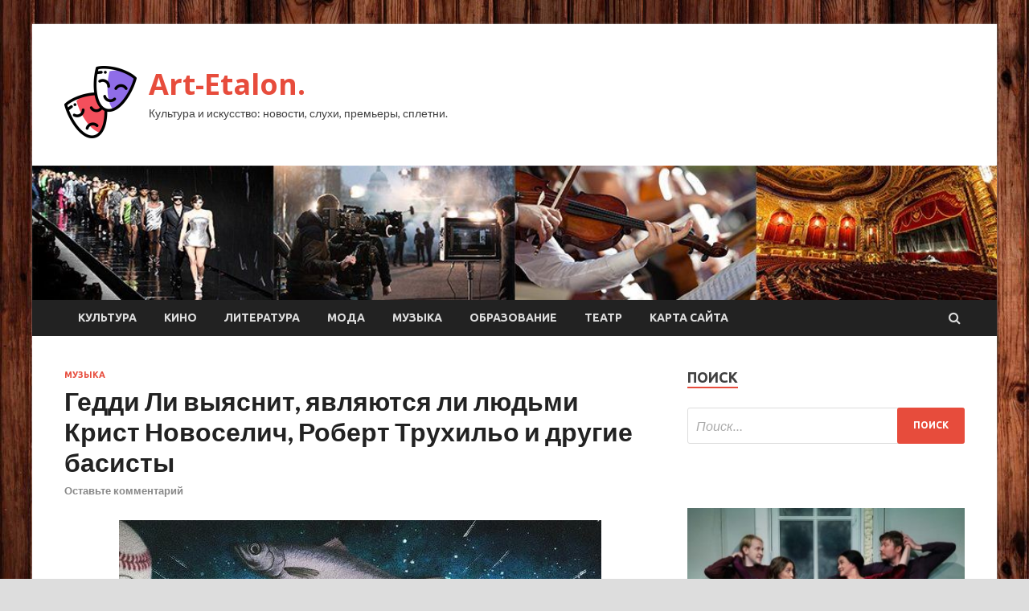

--- FILE ---
content_type: text/html; charset=UTF-8
request_url: http://etalon032.ru/muzyka/geddi-li-vyiasnit-iavliautsia-li-ludmi-krist-novoselich-robert-tryhilo-i-drygie-basisty.html
body_size: 16630
content:
<!DOCTYPE html>
<html lang="ru-RU">
<head>
<meta charset="UTF-8">
<meta name="viewport" content="width=device-width, initial-scale=1">
<link rel="profile" href="http://gmpg.org/xfn/11">

<meta name='robots' content='index, follow, max-image-preview:large, max-snippet:-1, max-video-preview:-1' />

	<!-- This site is optimized with the Yoast SEO plugin v24.5 - https://yoast.com/wordpress/plugins/seo/ -->
	<title>Гедди Ли выяснит, являются ли людьми Крист Новоселич, Роберт Трухильо и другие басисты - Art-Etalon.</title>
	<meta name="description" content="Трейлер документального сериала &laquo;Гедди Ли спрашивает: басисты тоже люди?&raquo; (Geddy Lee Asks: Are Bass Players Human Too?) обнародовал 25 октября" />
	<link rel="canonical" href="https://etalon032.ru/muzyka/geddi-li-vyiasnit-iavliautsia-li-ludmi-krist-novoselich-robert-tryhilo-i-drygie-basisty.html" />
	<meta property="og:locale" content="ru_RU" />
	<meta property="og:type" content="article" />
	<meta property="og:title" content="Гедди Ли выяснит, являются ли людьми Крист Новоселич, Роберт Трухильо и другие басисты - Art-Etalon." />
	<meta property="og:description" content="Трейлер документального сериала &laquo;Гедди Ли спрашивает: басисты тоже люди?&raquo; (Geddy Lee Asks: Are Bass Players Human Too?) обнародовал 25 октября" />
	<meta property="og:url" content="https://etalon032.ru/muzyka/geddi-li-vyiasnit-iavliautsia-li-ludmi-krist-novoselich-robert-tryhilo-i-drygie-basisty.html" />
	<meta property="og:site_name" content="Art-Etalon." />
	<meta property="article:published_time" content="2023-10-26T19:40:08+00:00" />
	<meta property="og:image" content="https://etalon032.ru/wp-content/uploads/2023/10/a62b774b92355a5c2181b28b02aac106.jpg" />
	<meta property="og:image:width" content="600" />
	<meta property="og:image:height" content="600" />
	<meta property="og:image:type" content="image/jpeg" />
	<meta name="author" content="admin" />
	<meta name="twitter:card" content="summary_large_image" />
	<meta name="twitter:label1" content="Написано автором" />
	<meta name="twitter:data1" content="admin" />
	<script type="application/ld+json" class="yoast-schema-graph">{"@context":"https://schema.org","@graph":[{"@type":"Article","@id":"https://etalon032.ru/muzyka/geddi-li-vyiasnit-iavliautsia-li-ludmi-krist-novoselich-robert-tryhilo-i-drygie-basisty.html#article","isPartOf":{"@id":"https://etalon032.ru/muzyka/geddi-li-vyiasnit-iavliautsia-li-ludmi-krist-novoselich-robert-tryhilo-i-drygie-basisty.html"},"author":{"name":"admin","@id":"https://etalon032.ru/#/schema/person/ad793cf2ebd6616d39ffc86ed1b3e442"},"headline":"Гедди Ли выяснит, являются ли людьми Крист Новоселич, Роберт Трухильо и другие басисты","datePublished":"2023-10-26T19:40:08+00:00","mainEntityOfPage":{"@id":"https://etalon032.ru/muzyka/geddi-li-vyiasnit-iavliautsia-li-ludmi-krist-novoselich-robert-tryhilo-i-drygie-basisty.html"},"wordCount":210,"commentCount":0,"publisher":{"@id":"https://etalon032.ru/#organization"},"image":{"@id":"https://etalon032.ru/muzyka/geddi-li-vyiasnit-iavliautsia-li-ludmi-krist-novoselich-robert-tryhilo-i-drygie-basisty.html#primaryimage"},"thumbnailUrl":"http://etalon032.ru/wp-content/uploads/2023/10/a62b774b92355a5c2181b28b02aac106.jpg","keywords":["бас-гитаристы","документальные фильмы","съемки","Теги","трейлер"],"articleSection":["Музыка"],"inLanguage":"ru-RU","potentialAction":[{"@type":"CommentAction","name":"Comment","target":["https://etalon032.ru/muzyka/geddi-li-vyiasnit-iavliautsia-li-ludmi-krist-novoselich-robert-tryhilo-i-drygie-basisty.html#respond"]}]},{"@type":"WebPage","@id":"https://etalon032.ru/muzyka/geddi-li-vyiasnit-iavliautsia-li-ludmi-krist-novoselich-robert-tryhilo-i-drygie-basisty.html","url":"https://etalon032.ru/muzyka/geddi-li-vyiasnit-iavliautsia-li-ludmi-krist-novoselich-robert-tryhilo-i-drygie-basisty.html","name":"Гедди Ли выяснит, являются ли людьми Крист Новоселич, Роберт Трухильо и другие басисты - Art-Etalon.","isPartOf":{"@id":"https://etalon032.ru/#website"},"primaryImageOfPage":{"@id":"https://etalon032.ru/muzyka/geddi-li-vyiasnit-iavliautsia-li-ludmi-krist-novoselich-robert-tryhilo-i-drygie-basisty.html#primaryimage"},"image":{"@id":"https://etalon032.ru/muzyka/geddi-li-vyiasnit-iavliautsia-li-ludmi-krist-novoselich-robert-tryhilo-i-drygie-basisty.html#primaryimage"},"thumbnailUrl":"http://etalon032.ru/wp-content/uploads/2023/10/a62b774b92355a5c2181b28b02aac106.jpg","datePublished":"2023-10-26T19:40:08+00:00","description":"Трейлер документального сериала &laquo;Гедди Ли спрашивает: басисты тоже люди?&raquo; (Geddy Lee Asks: Are Bass Players Human Too?) обнародовал 25 октября","breadcrumb":{"@id":"https://etalon032.ru/muzyka/geddi-li-vyiasnit-iavliautsia-li-ludmi-krist-novoselich-robert-tryhilo-i-drygie-basisty.html#breadcrumb"},"inLanguage":"ru-RU","potentialAction":[{"@type":"ReadAction","target":["https://etalon032.ru/muzyka/geddi-li-vyiasnit-iavliautsia-li-ludmi-krist-novoselich-robert-tryhilo-i-drygie-basisty.html"]}]},{"@type":"ImageObject","inLanguage":"ru-RU","@id":"https://etalon032.ru/muzyka/geddi-li-vyiasnit-iavliautsia-li-ludmi-krist-novoselich-robert-tryhilo-i-drygie-basisty.html#primaryimage","url":"http://etalon032.ru/wp-content/uploads/2023/10/a62b774b92355a5c2181b28b02aac106.jpg","contentUrl":"http://etalon032.ru/wp-content/uploads/2023/10/a62b774b92355a5c2181b28b02aac106.jpg","width":600,"height":600},{"@type":"BreadcrumbList","@id":"https://etalon032.ru/muzyka/geddi-li-vyiasnit-iavliautsia-li-ludmi-krist-novoselich-robert-tryhilo-i-drygie-basisty.html#breadcrumb","itemListElement":[{"@type":"ListItem","position":1,"name":"Главная страница","item":"https://etalon032.ru/"},{"@type":"ListItem","position":2,"name":"Блог","item":"https://etalon032.ru/blog"},{"@type":"ListItem","position":3,"name":"Гедди Ли выяснит, являются ли людьми Крист Новоселич, Роберт Трухильо и другие басисты"}]},{"@type":"WebSite","@id":"https://etalon032.ru/#website","url":"https://etalon032.ru/","name":"Art-Etalon.","description":"Культура и искусство: новости, слухи, премьеры, сплетни.","publisher":{"@id":"https://etalon032.ru/#organization"},"potentialAction":[{"@type":"SearchAction","target":{"@type":"EntryPoint","urlTemplate":"https://etalon032.ru/?s={search_term_string}"},"query-input":{"@type":"PropertyValueSpecification","valueRequired":true,"valueName":"search_term_string"}}],"inLanguage":"ru-RU"},{"@type":"Organization","@id":"https://etalon032.ru/#organization","name":"Art-Etalon.","url":"https://etalon032.ru/","logo":{"@type":"ImageObject","inLanguage":"ru-RU","@id":"https://etalon032.ru/#/schema/logo/image/","url":"http://etalon032.ru/wp-content/uploads/2023/10/teatr2-e1697354106887.png","contentUrl":"http://etalon032.ru/wp-content/uploads/2023/10/teatr2-e1697354106887.png","width":90,"height":90,"caption":"Art-Etalon."},"image":{"@id":"https://etalon032.ru/#/schema/logo/image/"}},{"@type":"Person","@id":"https://etalon032.ru/#/schema/person/ad793cf2ebd6616d39ffc86ed1b3e442","name":"admin","image":{"@type":"ImageObject","inLanguage":"ru-RU","@id":"https://etalon032.ru/#/schema/person/image/","url":"https://secure.gravatar.com/avatar/5fdb85cac86e45de2473cae2fb150b8501f466c267d3d07ed0727a97153d5b64?s=96&d=mm&r=g","contentUrl":"https://secure.gravatar.com/avatar/5fdb85cac86e45de2473cae2fb150b8501f466c267d3d07ed0727a97153d5b64?s=96&d=mm&r=g","caption":"admin"},"sameAs":["http://etalon032.ru"],"url":"http://etalon032.ru/author/admin"}]}</script>
	<!-- / Yoast SEO plugin. -->


<link rel='dns-prefetch' href='//fonts.googleapis.com' />
<link rel="alternate" title="oEmbed (JSON)" type="application/json+oembed" href="http://etalon032.ru/wp-json/oembed/1.0/embed?url=http%3A%2F%2Fetalon032.ru%2Fmuzyka%2Fgeddi-li-vyiasnit-iavliautsia-li-ludmi-krist-novoselich-robert-tryhilo-i-drygie-basisty.html" />
<link rel="alternate" title="oEmbed (XML)" type="text/xml+oembed" href="http://etalon032.ru/wp-json/oembed/1.0/embed?url=http%3A%2F%2Fetalon032.ru%2Fmuzyka%2Fgeddi-li-vyiasnit-iavliautsia-li-ludmi-krist-novoselich-robert-tryhilo-i-drygie-basisty.html&#038;format=xml" />
<style id='wp-img-auto-sizes-contain-inline-css' type='text/css'>
img:is([sizes=auto i],[sizes^="auto," i]){contain-intrinsic-size:3000px 1500px}
/*# sourceURL=wp-img-auto-sizes-contain-inline-css */
</style>
<style id='wp-block-library-inline-css' type='text/css'>
:root{--wp-block-synced-color:#7a00df;--wp-block-synced-color--rgb:122,0,223;--wp-bound-block-color:var(--wp-block-synced-color);--wp-editor-canvas-background:#ddd;--wp-admin-theme-color:#007cba;--wp-admin-theme-color--rgb:0,124,186;--wp-admin-theme-color-darker-10:#006ba1;--wp-admin-theme-color-darker-10--rgb:0,107,160.5;--wp-admin-theme-color-darker-20:#005a87;--wp-admin-theme-color-darker-20--rgb:0,90,135;--wp-admin-border-width-focus:2px}@media (min-resolution:192dpi){:root{--wp-admin-border-width-focus:1.5px}}.wp-element-button{cursor:pointer}:root .has-very-light-gray-background-color{background-color:#eee}:root .has-very-dark-gray-background-color{background-color:#313131}:root .has-very-light-gray-color{color:#eee}:root .has-very-dark-gray-color{color:#313131}:root .has-vivid-green-cyan-to-vivid-cyan-blue-gradient-background{background:linear-gradient(135deg,#00d084,#0693e3)}:root .has-purple-crush-gradient-background{background:linear-gradient(135deg,#34e2e4,#4721fb 50%,#ab1dfe)}:root .has-hazy-dawn-gradient-background{background:linear-gradient(135deg,#faaca8,#dad0ec)}:root .has-subdued-olive-gradient-background{background:linear-gradient(135deg,#fafae1,#67a671)}:root .has-atomic-cream-gradient-background{background:linear-gradient(135deg,#fdd79a,#004a59)}:root .has-nightshade-gradient-background{background:linear-gradient(135deg,#330968,#31cdcf)}:root .has-midnight-gradient-background{background:linear-gradient(135deg,#020381,#2874fc)}:root{--wp--preset--font-size--normal:16px;--wp--preset--font-size--huge:42px}.has-regular-font-size{font-size:1em}.has-larger-font-size{font-size:2.625em}.has-normal-font-size{font-size:var(--wp--preset--font-size--normal)}.has-huge-font-size{font-size:var(--wp--preset--font-size--huge)}.has-text-align-center{text-align:center}.has-text-align-left{text-align:left}.has-text-align-right{text-align:right}.has-fit-text{white-space:nowrap!important}#end-resizable-editor-section{display:none}.aligncenter{clear:both}.items-justified-left{justify-content:flex-start}.items-justified-center{justify-content:center}.items-justified-right{justify-content:flex-end}.items-justified-space-between{justify-content:space-between}.screen-reader-text{border:0;clip-path:inset(50%);height:1px;margin:-1px;overflow:hidden;padding:0;position:absolute;width:1px;word-wrap:normal!important}.screen-reader-text:focus{background-color:#ddd;clip-path:none;color:#444;display:block;font-size:1em;height:auto;left:5px;line-height:normal;padding:15px 23px 14px;text-decoration:none;top:5px;width:auto;z-index:100000}html :where(.has-border-color){border-style:solid}html :where([style*=border-top-color]){border-top-style:solid}html :where([style*=border-right-color]){border-right-style:solid}html :where([style*=border-bottom-color]){border-bottom-style:solid}html :where([style*=border-left-color]){border-left-style:solid}html :where([style*=border-width]){border-style:solid}html :where([style*=border-top-width]){border-top-style:solid}html :where([style*=border-right-width]){border-right-style:solid}html :where([style*=border-bottom-width]){border-bottom-style:solid}html :where([style*=border-left-width]){border-left-style:solid}html :where(img[class*=wp-image-]){height:auto;max-width:100%}:where(figure){margin:0 0 1em}html :where(.is-position-sticky){--wp-admin--admin-bar--position-offset:var(--wp-admin--admin-bar--height,0px)}@media screen and (max-width:600px){html :where(.is-position-sticky){--wp-admin--admin-bar--position-offset:0px}}

/*# sourceURL=wp-block-library-inline-css */
</style><style id='global-styles-inline-css' type='text/css'>
:root{--wp--preset--aspect-ratio--square: 1;--wp--preset--aspect-ratio--4-3: 4/3;--wp--preset--aspect-ratio--3-4: 3/4;--wp--preset--aspect-ratio--3-2: 3/2;--wp--preset--aspect-ratio--2-3: 2/3;--wp--preset--aspect-ratio--16-9: 16/9;--wp--preset--aspect-ratio--9-16: 9/16;--wp--preset--color--black: #000000;--wp--preset--color--cyan-bluish-gray: #abb8c3;--wp--preset--color--white: #ffffff;--wp--preset--color--pale-pink: #f78da7;--wp--preset--color--vivid-red: #cf2e2e;--wp--preset--color--luminous-vivid-orange: #ff6900;--wp--preset--color--luminous-vivid-amber: #fcb900;--wp--preset--color--light-green-cyan: #7bdcb5;--wp--preset--color--vivid-green-cyan: #00d084;--wp--preset--color--pale-cyan-blue: #8ed1fc;--wp--preset--color--vivid-cyan-blue: #0693e3;--wp--preset--color--vivid-purple: #9b51e0;--wp--preset--gradient--vivid-cyan-blue-to-vivid-purple: linear-gradient(135deg,rgb(6,147,227) 0%,rgb(155,81,224) 100%);--wp--preset--gradient--light-green-cyan-to-vivid-green-cyan: linear-gradient(135deg,rgb(122,220,180) 0%,rgb(0,208,130) 100%);--wp--preset--gradient--luminous-vivid-amber-to-luminous-vivid-orange: linear-gradient(135deg,rgb(252,185,0) 0%,rgb(255,105,0) 100%);--wp--preset--gradient--luminous-vivid-orange-to-vivid-red: linear-gradient(135deg,rgb(255,105,0) 0%,rgb(207,46,46) 100%);--wp--preset--gradient--very-light-gray-to-cyan-bluish-gray: linear-gradient(135deg,rgb(238,238,238) 0%,rgb(169,184,195) 100%);--wp--preset--gradient--cool-to-warm-spectrum: linear-gradient(135deg,rgb(74,234,220) 0%,rgb(151,120,209) 20%,rgb(207,42,186) 40%,rgb(238,44,130) 60%,rgb(251,105,98) 80%,rgb(254,248,76) 100%);--wp--preset--gradient--blush-light-purple: linear-gradient(135deg,rgb(255,206,236) 0%,rgb(152,150,240) 100%);--wp--preset--gradient--blush-bordeaux: linear-gradient(135deg,rgb(254,205,165) 0%,rgb(254,45,45) 50%,rgb(107,0,62) 100%);--wp--preset--gradient--luminous-dusk: linear-gradient(135deg,rgb(255,203,112) 0%,rgb(199,81,192) 50%,rgb(65,88,208) 100%);--wp--preset--gradient--pale-ocean: linear-gradient(135deg,rgb(255,245,203) 0%,rgb(182,227,212) 50%,rgb(51,167,181) 100%);--wp--preset--gradient--electric-grass: linear-gradient(135deg,rgb(202,248,128) 0%,rgb(113,206,126) 100%);--wp--preset--gradient--midnight: linear-gradient(135deg,rgb(2,3,129) 0%,rgb(40,116,252) 100%);--wp--preset--font-size--small: 13px;--wp--preset--font-size--medium: 20px;--wp--preset--font-size--large: 36px;--wp--preset--font-size--x-large: 42px;--wp--preset--spacing--20: 0.44rem;--wp--preset--spacing--30: 0.67rem;--wp--preset--spacing--40: 1rem;--wp--preset--spacing--50: 1.5rem;--wp--preset--spacing--60: 2.25rem;--wp--preset--spacing--70: 3.38rem;--wp--preset--spacing--80: 5.06rem;--wp--preset--shadow--natural: 6px 6px 9px rgba(0, 0, 0, 0.2);--wp--preset--shadow--deep: 12px 12px 50px rgba(0, 0, 0, 0.4);--wp--preset--shadow--sharp: 6px 6px 0px rgba(0, 0, 0, 0.2);--wp--preset--shadow--outlined: 6px 6px 0px -3px rgb(255, 255, 255), 6px 6px rgb(0, 0, 0);--wp--preset--shadow--crisp: 6px 6px 0px rgb(0, 0, 0);}:where(.is-layout-flex){gap: 0.5em;}:where(.is-layout-grid){gap: 0.5em;}body .is-layout-flex{display: flex;}.is-layout-flex{flex-wrap: wrap;align-items: center;}.is-layout-flex > :is(*, div){margin: 0;}body .is-layout-grid{display: grid;}.is-layout-grid > :is(*, div){margin: 0;}:where(.wp-block-columns.is-layout-flex){gap: 2em;}:where(.wp-block-columns.is-layout-grid){gap: 2em;}:where(.wp-block-post-template.is-layout-flex){gap: 1.25em;}:where(.wp-block-post-template.is-layout-grid){gap: 1.25em;}.has-black-color{color: var(--wp--preset--color--black) !important;}.has-cyan-bluish-gray-color{color: var(--wp--preset--color--cyan-bluish-gray) !important;}.has-white-color{color: var(--wp--preset--color--white) !important;}.has-pale-pink-color{color: var(--wp--preset--color--pale-pink) !important;}.has-vivid-red-color{color: var(--wp--preset--color--vivid-red) !important;}.has-luminous-vivid-orange-color{color: var(--wp--preset--color--luminous-vivid-orange) !important;}.has-luminous-vivid-amber-color{color: var(--wp--preset--color--luminous-vivid-amber) !important;}.has-light-green-cyan-color{color: var(--wp--preset--color--light-green-cyan) !important;}.has-vivid-green-cyan-color{color: var(--wp--preset--color--vivid-green-cyan) !important;}.has-pale-cyan-blue-color{color: var(--wp--preset--color--pale-cyan-blue) !important;}.has-vivid-cyan-blue-color{color: var(--wp--preset--color--vivid-cyan-blue) !important;}.has-vivid-purple-color{color: var(--wp--preset--color--vivid-purple) !important;}.has-black-background-color{background-color: var(--wp--preset--color--black) !important;}.has-cyan-bluish-gray-background-color{background-color: var(--wp--preset--color--cyan-bluish-gray) !important;}.has-white-background-color{background-color: var(--wp--preset--color--white) !important;}.has-pale-pink-background-color{background-color: var(--wp--preset--color--pale-pink) !important;}.has-vivid-red-background-color{background-color: var(--wp--preset--color--vivid-red) !important;}.has-luminous-vivid-orange-background-color{background-color: var(--wp--preset--color--luminous-vivid-orange) !important;}.has-luminous-vivid-amber-background-color{background-color: var(--wp--preset--color--luminous-vivid-amber) !important;}.has-light-green-cyan-background-color{background-color: var(--wp--preset--color--light-green-cyan) !important;}.has-vivid-green-cyan-background-color{background-color: var(--wp--preset--color--vivid-green-cyan) !important;}.has-pale-cyan-blue-background-color{background-color: var(--wp--preset--color--pale-cyan-blue) !important;}.has-vivid-cyan-blue-background-color{background-color: var(--wp--preset--color--vivid-cyan-blue) !important;}.has-vivid-purple-background-color{background-color: var(--wp--preset--color--vivid-purple) !important;}.has-black-border-color{border-color: var(--wp--preset--color--black) !important;}.has-cyan-bluish-gray-border-color{border-color: var(--wp--preset--color--cyan-bluish-gray) !important;}.has-white-border-color{border-color: var(--wp--preset--color--white) !important;}.has-pale-pink-border-color{border-color: var(--wp--preset--color--pale-pink) !important;}.has-vivid-red-border-color{border-color: var(--wp--preset--color--vivid-red) !important;}.has-luminous-vivid-orange-border-color{border-color: var(--wp--preset--color--luminous-vivid-orange) !important;}.has-luminous-vivid-amber-border-color{border-color: var(--wp--preset--color--luminous-vivid-amber) !important;}.has-light-green-cyan-border-color{border-color: var(--wp--preset--color--light-green-cyan) !important;}.has-vivid-green-cyan-border-color{border-color: var(--wp--preset--color--vivid-green-cyan) !important;}.has-pale-cyan-blue-border-color{border-color: var(--wp--preset--color--pale-cyan-blue) !important;}.has-vivid-cyan-blue-border-color{border-color: var(--wp--preset--color--vivid-cyan-blue) !important;}.has-vivid-purple-border-color{border-color: var(--wp--preset--color--vivid-purple) !important;}.has-vivid-cyan-blue-to-vivid-purple-gradient-background{background: var(--wp--preset--gradient--vivid-cyan-blue-to-vivid-purple) !important;}.has-light-green-cyan-to-vivid-green-cyan-gradient-background{background: var(--wp--preset--gradient--light-green-cyan-to-vivid-green-cyan) !important;}.has-luminous-vivid-amber-to-luminous-vivid-orange-gradient-background{background: var(--wp--preset--gradient--luminous-vivid-amber-to-luminous-vivid-orange) !important;}.has-luminous-vivid-orange-to-vivid-red-gradient-background{background: var(--wp--preset--gradient--luminous-vivid-orange-to-vivid-red) !important;}.has-very-light-gray-to-cyan-bluish-gray-gradient-background{background: var(--wp--preset--gradient--very-light-gray-to-cyan-bluish-gray) !important;}.has-cool-to-warm-spectrum-gradient-background{background: var(--wp--preset--gradient--cool-to-warm-spectrum) !important;}.has-blush-light-purple-gradient-background{background: var(--wp--preset--gradient--blush-light-purple) !important;}.has-blush-bordeaux-gradient-background{background: var(--wp--preset--gradient--blush-bordeaux) !important;}.has-luminous-dusk-gradient-background{background: var(--wp--preset--gradient--luminous-dusk) !important;}.has-pale-ocean-gradient-background{background: var(--wp--preset--gradient--pale-ocean) !important;}.has-electric-grass-gradient-background{background: var(--wp--preset--gradient--electric-grass) !important;}.has-midnight-gradient-background{background: var(--wp--preset--gradient--midnight) !important;}.has-small-font-size{font-size: var(--wp--preset--font-size--small) !important;}.has-medium-font-size{font-size: var(--wp--preset--font-size--medium) !important;}.has-large-font-size{font-size: var(--wp--preset--font-size--large) !important;}.has-x-large-font-size{font-size: var(--wp--preset--font-size--x-large) !important;}
/*# sourceURL=global-styles-inline-css */
</style>

<style id='classic-theme-styles-inline-css' type='text/css'>
/*! This file is auto-generated */
.wp-block-button__link{color:#fff;background-color:#32373c;border-radius:9999px;box-shadow:none;text-decoration:none;padding:calc(.667em + 2px) calc(1.333em + 2px);font-size:1.125em}.wp-block-file__button{background:#32373c;color:#fff;text-decoration:none}
/*# sourceURL=/wp-includes/css/classic-themes.min.css */
</style>
<link rel='stylesheet' id='hitmag-style-css' href='http://etalon032.ru/wp-content/themes/hitmag/style.css' type='text/css' media='all' />
<link rel='stylesheet' id='jquery-flexslider-css' href='http://etalon032.ru/wp-content/themes/hitmag/css/flexslider.css' type='text/css' media='screen' />
<link rel='stylesheet' id='jquery-magnific-popup-css' href='http://etalon032.ru/wp-content/themes/hitmag/css/magnific-popup.css' type='text/css' media='all' />
<script type="text/javascript" src="http://etalon032.ru/wp-includes/js/jquery/jquery.min.js" id="jquery-core-js"></script>
<script type="text/javascript" src="http://etalon032.ru/wp-includes/js/jquery/jquery-migrate.min.js" id="jquery-migrate-js"></script>
<script type="text/javascript" id="wp-disable-css-lazy-load-js-extra">
/* <![CDATA[ */
var WpDisableAsyncLinks = {"wp-disable-font-awesome":"http://etalon032.ru/wp-content/themes/hitmag/css/font-awesome.min.css","wp-disable-google-fonts":"//fonts.googleapis.com/css?family=Ubuntu:400,500,700|Lato:400,700,400italic,700italic|Open%20Sans:400,400italic,700&subset=latin,latin-ext"};
//# sourceURL=wp-disable-css-lazy-load-js-extra
/* ]]> */
</script>
<script type="text/javascript" src="http://etalon032.ru/wp-content/plugins/wp-disable/js/css-lazy-load.min.js" id="wp-disable-css-lazy-load-js"></script>
<link rel="pingback" href="http://etalon032.ru/xmlrpc.php">
<meta name="description" content="           Трейлер документального сериала &laquo;Гедди Ли спрашивает: басисты тоже люди?&raquo; (Geddy Lee Asks: Are Bass Player">
<style type="text/css" id="custom-background-css">
body.custom-background { background-image: url("http://etalon032.ru/wp-content/uploads/2023/10/derevo.jpg"); background-position: left top; background-size: auto; background-repeat: repeat; background-attachment: scroll; }
</style>
	<link rel="icon" href="http://etalon032.ru/wp-content/uploads/2023/10/teatr2-150x150.png" sizes="32x32" />
<link rel="icon" href="http://etalon032.ru/wp-content/uploads/2023/10/teatr2-300x300.png" sizes="192x192" />
<link rel="apple-touch-icon" href="http://etalon032.ru/wp-content/uploads/2023/10/teatr2-300x300.png" />
<meta name="msapplication-TileImage" content="http://etalon032.ru/wp-content/uploads/2023/10/teatr2-300x300.png" />
<link rel="alternate" type="application/rss+xml" title="RSS" href="http://etalon032.ru/rsslatest.xml" /></head>

<body class="wp-singular post-template-default single single-post postid-1087 single-format-standard custom-background wp-custom-logo wp-theme-hitmag th-right-sidebar">

<div id="page" class="site hitmag-wrapper">
	<a class="skip-link screen-reader-text" href="#content">Перейти к содержимому</a>

	<header id="masthead" class="site-header" role="banner">
<p></p>		
		
		<div class="header-main-area">
			<div class="hm-container">
			<div class="site-branding">
				<div class="site-branding-content">
					<div class="hm-logo">
						<a href="http://etalon032.ru/" class="custom-logo-link" rel="home"><img width="90" height="90" src="http://etalon032.ru/wp-content/uploads/2023/10/teatr2-e1697354106887.png" class="custom-logo" alt="Art-Etalon." decoding="async" /></a>					</div><!-- .hm-logo -->

					<div class="hm-site-title">
													<p class="site-title"><a href="http://etalon032.ru/" rel="home">Art-Etalon.</a></p>
													<p class="site-description">Культура и искусство: новости, слухи, премьеры, сплетни.</p>
											</div><!-- .hm-site-title -->
				</div><!-- .site-branding-content -->
			</div><!-- .site-branding -->

						</div><!-- .hm-container -->
		</div><!-- .header-main-area -->

		<div class="hm-header-image"><img src="http://etalon032.ru/wp-content/uploads/2023/10/art_etalon_croped.jpg" height="149" width="1071" alt="" /></div>
		<div class="hm-nav-container">
			<nav id="site-navigation" class="main-navigation" role="navigation">
				<div class="hm-container">
				<div class="menu-glavnoe-menyu-container"><ul id="primary-menu" class="menu"><li id="menu-item-88" class="menu-item menu-item-type-taxonomy menu-item-object-category menu-item-88"><a href="http://etalon032.ru/category/kultura">Культура</a></li>
<li id="menu-item-82" class="menu-item menu-item-type-taxonomy menu-item-object-category menu-item-82"><a href="http://etalon032.ru/category/kino">Кино</a></li>
<li id="menu-item-84" class="menu-item menu-item-type-taxonomy menu-item-object-category menu-item-84"><a href="http://etalon032.ru/category/literatura">Литература</a></li>
<li id="menu-item-87" class="menu-item menu-item-type-taxonomy menu-item-object-category menu-item-87"><a href="http://etalon032.ru/category/moda">Мода</a></li>
<li id="menu-item-83" class="menu-item menu-item-type-taxonomy menu-item-object-category current-post-ancestor current-menu-parent current-post-parent menu-item-83"><a href="http://etalon032.ru/category/muzyka">Музыка</a></li>
<li id="menu-item-86" class="menu-item menu-item-type-taxonomy menu-item-object-category menu-item-86"><a href="http://etalon032.ru/category/obrazovanie">Образование</a></li>
<li id="menu-item-85" class="menu-item menu-item-type-taxonomy menu-item-object-category menu-item-85"><a href="http://etalon032.ru/category/teatr">Театр</a></li>
<li id="menu-item-89" class="menu-item menu-item-type-post_type menu-item-object-page menu-item-89"><a href="http://etalon032.ru/karta-sajta">Карта сайта</a></li>
</ul></div>
									<div class="hm-search-button-icon"></div>
					<div class="hm-search-box-container">
						<div class="hm-search-box">
							<form role="search" method="get" class="search-form" action="http://etalon032.ru/">
				<label>
					<span class="screen-reader-text">Найти:</span>
					<input type="search" class="search-field" placeholder="Поиск&hellip;" value="" name="s" />
				</label>
				<input type="submit" class="search-submit" value="Поиск" />
			</form>						</div><!-- th-search-box -->
					</div><!-- .th-search-box-container -->
								</div><!-- .hm-container -->
			</nav><!-- #site-navigation -->
			<a href="#" class="navbutton" id="main-nav-button">Главное меню</a>
			<div class="responsive-mainnav"></div>
		</div><!-- .hm-nav-container -->

		
	</header><!-- #masthead -->

	<div id="content" class="site-content">
		<div class="hm-container">

	<div id="primary" class="content-area">
		<main id="main" class="site-main" role="main">

		
<article id="post-1087" class="hitmag-single post-1087 post type-post status-publish format-standard has-post-thumbnail hentry category-muzyka tag-bas-gitaristy tag-dokumentalnye-filmy tag-semki tag-tegi tag-trejler">
	<header class="entry-header">
		<div class="cat-links"><a href="http://etalon032.ru/category/muzyka" rel="category tag">Музыка</a></div><h1 class="entry-title">Гедди Ли выяснит, являются ли людьми Крист Новоселич, Роберт Трухильо и другие басисты</h1>		<div class="entry-meta">
			<span class="comments-link"><a href="http://etalon032.ru/muzyka/geddi-li-vyiasnit-iavliautsia-li-ludmi-krist-novoselich-robert-tryhilo-i-drygie-basisty.html#respond">Оставьте комментарий</a></span>		</div><!-- .entry-meta -->
		
	</header><!-- .entry-header -->
	
	

	<div class="entry-content">
		<p><img decoding="async" alt="Гедди Ли выяснит, являются ли людьми Крист Новоселич, Роберт Трухильо и другие басисты" src="/wp-content/uploads/2023/10/a62b774b92355a5c2181b28b02aac106.jpg" class="aligncenter" />  		  					</p>
<p>Трейлер документального сериала &laquo;Гедди Ли спрашивает: басисты тоже люди?&raquo; (Geddy Lee Asks: Are Bass Players Human Too?) обнародовал 25 октября 2023 года видеосервис Paramount+. Автором идеи и ведущим проекта выступил басист и солист группы Rush Гедди Ли, а героями &#8212; Крист Новоселич (Nirvana), Роберт Трухильо (Metallica), Лес Клейпул (Primus) и Мелисса Ауф дер Маур (экс-Smashing Pumpkins, экс-Hole).</p>
<p><em>&#8212; Идея этого шоу родилась во время интервью, которые я брал для своей книги <span id="more-1087"></span>&laquo;The Big, Beautiful Book of Bass&raquo;, &#8212; говорит Гедди. &#8212; Меня поразило то, что эти великолепные музыканты жили невероятно интересной и многогранной жизнью вне сцены. Я пытаюсь показать миру, что басист может делать многое. Присоединяйтесь ко мне, когда я путешествую по домам четырех легенд бас-гитары и погружаюсь глубоко в их жизнь и их вдохновение, а также немного развлекаюсь сочинением музыки&hellip; и пытаюсь ответить на один действительно важный вопрос: басисты тоже люди?</em></p>
<p>В трейлере можно увидеть, как Ли приходит в гости к коллегам: консервирует помидоры и фрукты с Новоселичем, занимается серфингом с Трухильо, ходит на рыбалку и летает на самолете с Клейпулом и играет на басу с Ауф дер Маур.</p>
<p>Премьера четырехсерийного фильма состоится на Paramount+ 5 декабря.</p>
<p><iframe title="YouTube video player"  loading="lazy" src="https://www.youtube.com/embed/ds6LCsgXKEE?si=blIf81vTvXMgAhjX" width="560" height="315" frameborder="0" allowfullscreen="allowfullscreen"></iframe></p>
<p>				  	  		  							Фото: постер к сериалу</p>
<p>Источник: <a href="http://www.intermedia.ru/news/381674" rel="nofollow noopener" target="_blank">intermedia.ru</a> </p>
	</div><!-- .entry-content -->

	<footer class="entry-footer">
		<span class="hm-tags-links"><span class="hm-tagged">Метки</span><a href="http://etalon032.ru/tag/bas-gitaristy" rel="tag">бас-гитаристы</a><a href="http://etalon032.ru/tag/dokumentalnye-filmy" rel="tag">документальные фильмы</a><a href="http://etalon032.ru/tag/semki" rel="tag">съемки</a><a href="http://etalon032.ru/tag/tegi" rel="tag">Теги</a><a href="http://etalon032.ru/tag/trejler" rel="tag">трейлер</a></span>	</footer><!-- .entry-footer -->
</article><!-- #post-## -->

    <div class="hm-related-posts">
    
    <div class="wt-container">
        <h4 class="widget-title">Похожие записи</h4>
    </div>

    <div class="hmrp-container">

        
                <div class="hm-rel-post">
                    <a href="http://etalon032.ru/muzyka/sergei-mazaev-obedinit-neskolko-proektov-na-scene-doma-myzyki.html" rel="bookmark" title="Сергей Мазаев объединит несколько проектов на сцене Дома музыки">
                        <img width="348" height="215" src="http://etalon032.ru/wp-content/uploads/2023/11/06a9788a7628cf1b55e94be8b806e07d-348x215.jpg" class="attachment-hitmag-grid size-hitmag-grid wp-post-image" alt="" decoding="async" fetchpriority="high" />                    </a>
                    <h3 class="post-title">
                        <a href="http://etalon032.ru/muzyka/sergei-mazaev-obedinit-neskolko-proektov-na-scene-doma-myzyki.html" rel="bookmark" title="Сергей Мазаев объединит несколько проектов на сцене Дома музыки">
                            Сергей Мазаев объединит несколько проектов на сцене Дома музыки                        </a>
                    </h3>
                    <p class="hms-meta"><time class="entry-date published updated" datetime="2023-11-03T05:40:07+03:00">03.11.2023</time></p>
                </div>
            
            
                <div class="hm-rel-post">
                    <a href="http://etalon032.ru/muzyka/nashe-radio-otmetit-ubilei-s-chaifom-i-piknikom.html" rel="bookmark" title="«Наше радио» отметит юбилей с «ЧайФом» и «Пикником»">
                        <img width="348" height="215" src="http://etalon032.ru/wp-content/uploads/2023/11/3e89615336cc0cc7f7233b0533b80ad4-348x215.jpg" class="attachment-hitmag-grid size-hitmag-grid wp-post-image" alt="" decoding="async" />                    </a>
                    <h3 class="post-title">
                        <a href="http://etalon032.ru/muzyka/nashe-radio-otmetit-ubilei-s-chaifom-i-piknikom.html" rel="bookmark" title="«Наше радио» отметит юбилей с «ЧайФом» и «Пикником»">
                            «Наше радио» отметит юбилей с «ЧайФом» и «Пикником»                        </a>
                    </h3>
                    <p class="hms-meta"><time class="entry-date published updated" datetime="2023-11-03T05:40:06+03:00">03.11.2023</time></p>
                </div>
            
            
                <div class="hm-rel-post">
                    <a href="http://etalon032.ru/muzyka/obzor-shoy-idy-galich-est-voprosiki-mari-kraimbreri-pro-gyfa-haip-seksyalnost-i-35-mln-na-shoy.html" rel="bookmark" title="Обзор: «Шоу Иды Галич «Есть вопросики» &#8212; Мари Краймбрери. Про Гуфа, хайп, сексуальность и 35 млн на шоу»">
                        <img width="348" height="215" src="http://etalon032.ru/wp-content/uploads/2023/11/b1d28498cd02f215324fdf623ad5ac41-348x215.jpg" class="attachment-hitmag-grid size-hitmag-grid wp-post-image" alt="" decoding="async" />                    </a>
                    <h3 class="post-title">
                        <a href="http://etalon032.ru/muzyka/obzor-shoy-idy-galich-est-voprosiki-mari-kraimbreri-pro-gyfa-haip-seksyalnost-i-35-mln-na-shoy.html" rel="bookmark" title="Обзор: «Шоу Иды Галич «Есть вопросики» &#8212; Мари Краймбрери. Про Гуфа, хайп, сексуальность и 35 млн на шоу»">
                            Обзор: «Шоу Иды Галич «Есть вопросики» &#8212; Мари Краймбрери. Про Гуфа, хайп, сексуальность и 35 млн на шоу»                        </a>
                    </h3>
                    <p class="hms-meta"><time class="entry-date published updated" datetime="2023-11-03T05:40:03+03:00">03.11.2023</time></p>
                </div>
            
            
    </div>
    </div>

    
	<nav class="navigation post-navigation" aria-label="Записи">
		<h2 class="screen-reader-text">Навигация по записям</h2>
		<div class="nav-links"><div class="nav-previous"><a href="http://etalon032.ru/muzyka/mari-kraimbreri-stancevala-krasivyu-istoriu-dvyh-vlublennyh-v-klipe-slychilas-osen.html" rel="prev"><span class="meta-nav" aria-hidden="true">Предыдущая статья</span> <span class="post-title">Мари Краймбрери станцевала красивую историю двух влюбленных в клипе «Случилась осень»</span></a></div><div class="nav-next"><a href="http://etalon032.ru/kultura/saratovskij-teatr-dramy-priexal-v-izhevsk-na-gastroli.html" rel="next"><span class="meta-nav" aria-hidden="true">Следующая статья</span> <span class="post-title">Саратовский театр драмы приехал в Ижевск на гастроли</span></a></div></div>
	</nav><div class="hm-authorbox">

    <div class="hm-author-img">
        <img alt='' src='https://secure.gravatar.com/avatar/5fdb85cac86e45de2473cae2fb150b8501f466c267d3d07ed0727a97153d5b64?s=100&#038;d=mm&#038;r=g' srcset='https://secure.gravatar.com/avatar/5fdb85cac86e45de2473cae2fb150b8501f466c267d3d07ed0727a97153d5b64?s=200&#038;d=mm&#038;r=g 2x' class='avatar avatar-100 photo' height='100' width='100' loading='lazy' decoding='async'/>    </div>

    <div class="hm-author-content">
        <h4 class="author-name">О admin</h4>
        <p class="author-description"></p>
        <a class="author-posts-link" href="http://etalon032.ru/author/admin" title="admin">
            Посмотреть все записи автора admin &rarr;        </a>
    </div>

</div>
		</main><!-- #main -->
	</div><!-- #primary -->


<aside id="secondary" class="widget-area" role="complementary">
	<section id="search-2" class="widget widget_search"><h4 class="widget-title">Поиск</h4><form role="search" method="get" class="search-form" action="http://etalon032.ru/">
				<label>
					<span class="screen-reader-text">Найти:</span>
					<input type="search" class="search-field" placeholder="Поиск&hellip;" value="" name="s" />
				</label>
				<input type="submit" class="search-submit" value="Поиск" />
			</form></section><section id="execphp-2" class="widget widget_execphp">			<div class="execphpwidget"></div>
		</section><section id="hitmag_dual_category_posts-2" class="widget widget_hitmag_dual_category_posts">		<!-- Category 1 -->
		<div class="hm-dualc-left">
			
                                                                    
                        <div class="hmbd-post">
                                                            <a href="http://etalon032.ru/teatr/v-prostranstve-vnytri-rasskajyt-sekrety-semeinogo-schastia-ot-neschastlivyh.html" title="В пространстве «Внутри» расскажут «секреты семейного счастья от несчастливых»"><img width="348" height="215" src="http://etalon032.ru/wp-content/uploads/2023/11/ee7361a9204fe4e0e2c6fcc8209949a5-348x215.jpg" class="attachment-hitmag-grid size-hitmag-grid wp-post-image" alt="" decoding="async" loading="lazy" /></a>
                            
                            <div class="cat-links"><a href="http://etalon032.ru/category/teatr" rel="category tag">Театр</a></div>
                            <h3 class="hmb-entry-title"><a href="http://etalon032.ru/teatr/v-prostranstve-vnytri-rasskajyt-sekrety-semeinogo-schastia-ot-neschastlivyh.html" rel="bookmark">В пространстве «Внутри» расскажут «секреты семейного счастья от несчастливых»</a></h3>						

                            <div class="hmb-entry-meta">
                                <span class="comments-link"><a href="http://etalon032.ru/teatr/v-prostranstve-vnytri-rasskajyt-sekrety-semeinogo-schastia-ot-neschastlivyh.html#respond">Оставьте комментарий</a></span>                            </div><!-- .entry-meta -->

                            <div class="hmb-entry-summary"><p>5 и 6 ноября в московском пространстве «Внутри» пройдёт премьера спектакля Павла Ващилина «Надо что-то делать» по пьесе Ивана Андреева. Спектакль «Надо что-то делать» вырос из эскизной работы, представленной летом &hellip; </p>
</div>
                        </div><!-- .hmbd-post -->

                                                                                                    <div class="hms-post">
                                                            <div class="hms-thumb">
                                    <a href="http://etalon032.ru/teatr/berkovich-i-petriichyk-ostavili-v-sizo-do-ianvaria.html" rel="bookmark" title="Беркович и Петрийчук оставили в СИЗО до января">	
                                        <img width="135" height="93" src="http://etalon032.ru/wp-content/uploads/2023/11/64dbe38eab7ebbe81499edbbd9a1c4a7-135x93.jpg" class="attachment-hitmag-thumbnail size-hitmag-thumbnail wp-post-image" alt="" decoding="async" loading="lazy" />                                    </a>
                                </div>
                                                        <div class="hms-details">
                                <h3 class="hms-title"><a href="http://etalon032.ru/teatr/berkovich-i-petriichyk-ostavili-v-sizo-do-ianvaria.html" rel="bookmark">Беркович и Петрийчук оставили в СИЗО до января</a></h3>                                <p class="hms-meta"><time class="entry-date published updated" datetime="2023-11-03T00:40:04+03:00">03.11.2023</time></p>
                            </div>
                        </div>
                                                                                                    <div class="hms-post">
                                                            <div class="hms-thumb">
                                    <a href="http://etalon032.ru/teatr/v-premere-sevagina-skazka-andersena-soedinitsia-s-myzykoi-chaikovskogo.html" rel="bookmark" title="В премьере Севагина сказка Андерсена соединится с музыкой Чайковского">	
                                        <img width="135" height="93" src="http://etalon032.ru/wp-content/uploads/2023/11/c2988d01999bdbb2fc0ffc6ddb236b92-135x93.jpg" class="attachment-hitmag-thumbnail size-hitmag-thumbnail wp-post-image" alt="" decoding="async" loading="lazy" />                                    </a>
                                </div>
                                                        <div class="hms-details">
                                <h3 class="hms-title"><a href="http://etalon032.ru/teatr/v-premere-sevagina-skazka-andersena-soedinitsia-s-myzykoi-chaikovskogo.html" rel="bookmark">В премьере Севагина сказка Андерсена соединится с музыкой Чайковского</a></h3>                                <p class="hms-meta"><time class="entry-date published updated" datetime="2023-11-02T17:40:10+03:00">02.11.2023</time></p>
                            </div>
                        </div>
                                                                                                    <div class="hms-post">
                                                            <div class="hms-thumb">
                                    <a href="http://etalon032.ru/teatr/v-voroneje-staviat-inkluzivnyi-kykolnyi-spektakl-o-zvykah.html" rel="bookmark" title="В Воронеже ставят инклюзивный кукольный спектакль о звуках">	
                                        <img width="135" height="93" src="http://etalon032.ru/wp-content/uploads/2023/11/ba48ba731f9d3932f3a66a9920ae2dc8-135x93.jpg" class="attachment-hitmag-thumbnail size-hitmag-thumbnail wp-post-image" alt="" decoding="async" loading="lazy" />                                    </a>
                                </div>
                                                        <div class="hms-details">
                                <h3 class="hms-title"><a href="http://etalon032.ru/teatr/v-voroneje-staviat-inkluzivnyi-kykolnyi-spektakl-o-zvykah.html" rel="bookmark">В Воронеже ставят инклюзивный кукольный спектакль о звуках</a></h3>                                <p class="hms-meta"><time class="entry-date published updated" datetime="2023-11-02T17:40:08+03:00">02.11.2023</time></p>
                            </div>
                        </div>
                                                                                                    <div class="hms-post">
                                                            <div class="hms-thumb">
                                    <a href="http://etalon032.ru/teatr/ymer-urii-temirkanov.html" rel="bookmark" title="Умер Юрий Темирканов">	
                                        <img width="135" height="93" src="http://etalon032.ru/wp-content/uploads/2023/11/7ac238553d461b789d289b8470ddf39a-135x93.jpg" class="attachment-hitmag-thumbnail size-hitmag-thumbnail wp-post-image" alt="" decoding="async" loading="lazy" />                                    </a>
                                </div>
                                                        <div class="hms-details">
                                <h3 class="hms-title"><a href="http://etalon032.ru/teatr/ymer-urii-temirkanov.html" rel="bookmark">Умер Юрий Темирканов</a></h3>                                <p class="hms-meta"><time class="entry-date published updated" datetime="2023-11-02T17:40:05+03:00">02.11.2023</time></p>
                            </div>
                        </div>
                                                                                                    <div class="hms-post">
                                                            <div class="hms-thumb">
                                    <a href="http://etalon032.ru/teatr/natalia-drojnikova-pokinyla-post-v-moskovskom-depkylte.html" rel="bookmark" title="Наталья Дрожникова покинула пост в московском депкульте">	
                                        <img width="135" height="93" src="http://etalon032.ru/wp-content/uploads/2023/11/a4572009e101d0243637a567c3aeb36a-135x93.jpg" class="attachment-hitmag-thumbnail size-hitmag-thumbnail wp-post-image" alt="" decoding="async" loading="lazy" />                                    </a>
                                </div>
                                                        <div class="hms-details">
                                <h3 class="hms-title"><a href="http://etalon032.ru/teatr/natalia-drojnikova-pokinyla-post-v-moskovskom-depkylte.html" rel="bookmark">Наталья Дрожникова покинула пост в московском депкульте</a></h3>                                <p class="hms-meta"><time class="entry-date published updated" datetime="2023-11-01T20:40:04+03:00">01.11.2023</time></p>
                            </div>
                        </div>
                                                                                    
		</div><!-- .hm-dualc-left -->


		<!-- Category 2 -->

		<div class="hm-dualc-right">
			
							
                            
                    <div class="hmbd-post">
                                                    <a href="http://etalon032.ru/obrazovanie/nazvana-glavnaia-prichina-pochemy-abityrienty-ne-postypaut-v-vybrannyi-vyz.html" title="Названа главная причина, почему абитуриенты не поступают в выбранный вуз"><img width="348" height="215" src="http://etalon032.ru/wp-content/uploads/2023/10/4f6691a9640040a77ff8f3040fe428e0-348x215.jpg" class="attachment-hitmag-grid size-hitmag-grid wp-post-image" alt="" decoding="async" loading="lazy" /></a>
                        
                        <div class="cat-links"><a href="http://etalon032.ru/category/obrazovanie" rel="category tag">Образование</a></div>
                        <h3 class="hmb-entry-title"><a href="http://etalon032.ru/obrazovanie/nazvana-glavnaia-prichina-pochemy-abityrienty-ne-postypaut-v-vybrannyi-vyz.html" rel="bookmark">Названа главная причина, почему абитуриенты не поступают в выбранный вуз</a></h3>						
                        
                        <div class="hmb-entry-meta">
                                <span class="comments-link"><a href="http://etalon032.ru/obrazovanie/nazvana-glavnaia-prichina-pochemy-abityrienty-ne-postypaut-v-vybrannyi-vyz.html#respond">Оставьте комментарий</a></span>                        </div><!-- .entry-meta -->
                        <div class="hmb-entry-summary"><p>Самая главная причина, из-за которой абитуриенты не поступаю в вуз, который сами выбрали, заключается в том, что молодые люди просто не укладываются в сроки подачи документов, заявил в беседе с &hellip; </p>
</div>
                    </div><!-- .hmdb-post -->
                    
                                                                    
                    <div class="hms-post">
                                                    <div class="hms-thumb">
                                <a href="http://etalon032.ru/obrazovanie/v-gosdyme-proidyt-slyshaniia-po-sisteme-vysshego-obrazovaniia-v-rossii.html" rel="bookmark" title="В Госдуме пройдут слушания по системе высшего образования в России">	
                                    <img width="135" height="93" src="http://etalon032.ru/wp-content/uploads/2023/10/eb80ed8dc3805a0e8800e8855037ebb3-135x93.jpg" class="attachment-hitmag-thumbnail size-hitmag-thumbnail wp-post-image" alt="" decoding="async" loading="lazy" />                                </a>
                            </div>
                                                <div class="hms-details">
                            <h3 class="hms-title"><a href="http://etalon032.ru/obrazovanie/v-gosdyme-proidyt-slyshaniia-po-sisteme-vysshego-obrazovaniia-v-rossii.html" rel="bookmark">В Госдуме пройдут слушания по системе высшего образования в России</a></h3>                            <p class="hms-meta"><time class="entry-date published updated" datetime="2023-10-15T22:40:12+03:00">15.10.2023</time></p>
                        </div>
                    </div>

                                                                    
                    <div class="hms-post">
                                                    <div class="hms-thumb">
                                <a href="http://etalon032.ru/obrazovanie/moskovskii-instityt-nazvali-v-chest-jirinovskogo.html" rel="bookmark" title="Московский институт назвали в честь Жириновского">	
                                    <img width="135" height="93" src="http://etalon032.ru/wp-content/uploads/2023/10/d2a54aad6708f806d0289b53a2898094-135x93.png" class="attachment-hitmag-thumbnail size-hitmag-thumbnail wp-post-image" alt="" decoding="async" loading="lazy" />                                </a>
                            </div>
                                                <div class="hms-details">
                            <h3 class="hms-title"><a href="http://etalon032.ru/obrazovanie/moskovskii-instityt-nazvali-v-chest-jirinovskogo.html" rel="bookmark">Московский институт назвали в честь Жириновского</a></h3>                            <p class="hms-meta"><time class="entry-date published updated" datetime="2023-10-15T22:40:08+03:00">15.10.2023</time></p>
                        </div>
                    </div>

                                                                    
                    <div class="hms-post">
                                                    <div class="hms-thumb">
                                <a href="http://etalon032.ru/obrazovanie/peredavat-zaiavleniia-nachalniky-mojno-bydet-cherez-portal-gosyslyg.html" rel="bookmark" title="Передавать заявления начальнику можно будет через портал госуслуг">	
                                    <img width="135" height="93" src="http://etalon032.ru/wp-content/uploads/2023/10/0061f5faa3243b97057cb1b8a42ef556-135x93.jpg" class="attachment-hitmag-thumbnail size-hitmag-thumbnail wp-post-image" alt="" decoding="async" loading="lazy" />                                </a>
                            </div>
                                                <div class="hms-details">
                            <h3 class="hms-title"><a href="http://etalon032.ru/obrazovanie/peredavat-zaiavleniia-nachalniky-mojno-bydet-cherez-portal-gosyslyg.html" rel="bookmark">Передавать заявления начальнику можно будет через портал госуслуг</a></h3>                            <p class="hms-meta"><time class="entry-date published updated" datetime="2023-10-15T22:40:06+03:00">15.10.2023</time></p>
                        </div>
                    </div>

                                                                    
                    <div class="hms-post">
                                                    <div class="hms-thumb">
                                <a href="http://etalon032.ru/obrazovanie/gref-nazval-otlichiia-horoshkoly-ot-obychnoi.html" rel="bookmark" title="Греф назвал отличия Хорошколы от обычной">	
                                    <img width="135" height="93" src="http://etalon032.ru/wp-content/uploads/2023/10/9a73216ed2322b8dfd455b20d4e23720-135x93.png" class="attachment-hitmag-thumbnail size-hitmag-thumbnail wp-post-image" alt="" decoding="async" loading="lazy" />                                </a>
                            </div>
                                                <div class="hms-details">
                            <h3 class="hms-title"><a href="http://etalon032.ru/obrazovanie/gref-nazval-otlichiia-horoshkoly-ot-obychnoi.html" rel="bookmark">Греф назвал отличия Хорошколы от обычной</a></h3>                            <p class="hms-meta"><time class="entry-date published updated" datetime="2023-10-15T15:40:11+03:00">15.10.2023</time></p>
                        </div>
                    </div>

                                                                    
                    <div class="hms-post">
                                                    <div class="hms-thumb">
                                <a href="http://etalon032.ru/obrazovanie/novye-instrymenty-dlia-podgotovki-k-ege-polychat-moskovskie-shkolniki.html" rel="bookmark" title="Новые инструменты для подготовки к ЕГЭ получат московские школьники">	
                                    <img width="135" height="93" src="http://etalon032.ru/wp-content/uploads/2023/10/fd3a87124b34ff580e558e73e3c955c8-135x93.jpg" class="attachment-hitmag-thumbnail size-hitmag-thumbnail wp-post-image" alt="" decoding="async" loading="lazy" />                                </a>
                            </div>
                                                <div class="hms-details">
                            <h3 class="hms-title"><a href="http://etalon032.ru/obrazovanie/novye-instrymenty-dlia-podgotovki-k-ege-polychat-moskovskie-shkolniki.html" rel="bookmark">Новые инструменты для подготовки к ЕГЭ получат московские школьники</a></h3>                            <p class="hms-meta"><time class="entry-date published updated" datetime="2023-10-15T15:40:10+03:00">15.10.2023</time></p>
                        </div>
                    </div>

                                                                                
		</div><!--.hm-dualc-right-->


</section><section id="tag_cloud-2" class="widget widget_tag_cloud"><h4 class="widget-title">Метки</h4><div class="tagcloud"><a href="http://etalon032.ru/tag/zolotaya-maska-v-regionax" class="tag-cloud-link tag-link-311 tag-link-position-1" style="font-size: 10pt;">&quot;Золотая Маска&quot; в регионах</a>
<a href="http://etalon032.ru/tag/2023" class="tag-cloud-link tag-link-31 tag-link-position-2" style="font-size: 10pt;">2023</a>
<a href="http://etalon032.ru/tag/2023-premera" class="tag-cloud-link tag-link-144 tag-link-position-3" style="font-size: 10pt;">2023 премьера</a>
<a href="http://etalon032.ru/tag/anna-asti" class="tag-cloud-link tag-link-126 tag-link-position-4" style="font-size: 10pt;">Anna Asti</a>
<a href="http://etalon032.ru/tag/avtor" class="tag-cloud-link tag-link-198 tag-link-position-5" style="font-size: 10pt;">Автор</a>
<a href="http://etalon032.ru/tag/aktyor" class="tag-cloud-link tag-link-199 tag-link-position-6" style="font-size: 10pt;">Актёр</a>
<a href="http://etalon032.ru/tag/aleksej-mazhaev" class="tag-cloud-link tag-link-254 tag-link-position-7" style="font-size: 10pt;">Алексей Мажаев</a>
<a href="http://etalon032.ru/tag/artist" class="tag-cloud-link tag-link-108 tag-link-position-8" style="font-size: 10pt;">Артист</a>
<a href="http://etalon032.ru/tag/arxitektura" class="tag-cloud-link tag-link-159 tag-link-position-9" style="font-size: 10pt;">Архитектура</a>
<a href="http://etalon032.ru/tag/bez-politiki" class="tag-cloud-link tag-link-53 tag-link-position-10" style="font-size: 10pt;">Без политики</a>
<a href="http://etalon032.ru/tag/v-rossii" class="tag-cloud-link tag-link-58 tag-link-position-11" style="font-size: 10pt;">В России</a>
<a href="http://etalon032.ru/tag/vladimir-putin" class="tag-cloud-link tag-link-154 tag-link-position-12" style="font-size: 10pt;">Владимир Путин</a>
<a href="http://etalon032.ru/tag/intervyu" class="tag-cloud-link tag-link-493 tag-link-position-13" style="font-size: 10pt;">Интервью</a>
<a href="http://etalon032.ru/tag/iskusstvo" class="tag-cloud-link tag-link-55 tag-link-position-14" style="font-size: 10pt;">Искусство</a>
<a href="http://etalon032.ru/tag/issledovanie" class="tag-cloud-link tag-link-194 tag-link-position-15" style="font-size: 10pt;">Исследование</a>
<a href="http://etalon032.ru/tag/istoriya" class="tag-cloud-link tag-link-297 tag-link-position-16" style="font-size: 10pt;">История</a>
<a href="http://etalon032.ru/tag/kino" class="tag-cloud-link tag-link-59 tag-link-position-17" style="font-size: 10pt;">Кино</a>
<a href="http://etalon032.ru/tag/kultura" class="tag-cloud-link tag-link-56 tag-link-position-18" style="font-size: 10pt;">Культура</a>
<a href="http://etalon032.ru/tag/moda" class="tag-cloud-link tag-link-57 tag-link-position-19" style="font-size: 10pt;">Мода</a>
<a href="http://etalon032.ru/tag/moskva" class="tag-cloud-link tag-link-87 tag-link-position-20" style="font-size: 10pt;">Москва</a>
<a href="http://etalon032.ru/tag/muzyka" class="tag-cloud-link tag-link-110 tag-link-position-21" style="font-size: 10pt;">Музыка</a>
<a href="http://etalon032.ru/tag/novosti-rossii" class="tag-cloud-link tag-link-60 tag-link-position-22" style="font-size: 10pt;">Новости России</a>
<a href="http://etalon032.ru/tag/obrazovanie" class="tag-cloud-link tag-link-45 tag-link-position-23" style="font-size: 10pt;">Образование</a>
<a href="http://etalon032.ru/tag/regiony" class="tag-cloud-link tag-link-298 tag-link-position-24" style="font-size: 10pt;">Регионы</a>
<a href="http://etalon032.ru/tag/rossiya" class="tag-cloud-link tag-link-112 tag-link-position-25" style="font-size: 10pt;">Россия</a>
<a href="http://etalon032.ru/tag/smert" class="tag-cloud-link tag-link-114 tag-link-position-26" style="font-size: 10pt;">Смерть</a>
<a href="http://etalon032.ru/tag/tegi" class="tag-cloud-link tag-link-7 tag-link-position-27" style="font-size: 10pt;">Теги</a>
<a href="http://etalon032.ru/tag/anons-koncerta" class="tag-cloud-link tag-link-362 tag-link-position-28" style="font-size: 10pt;">анонс концерта</a>
<a href="http://etalon032.ru/tag/klip" class="tag-cloud-link tag-link-124 tag-link-position-29" style="font-size: 10pt;">клип</a>
<a href="http://etalon032.ru/tag/krasota" class="tag-cloud-link tag-link-222 tag-link-position-30" style="font-size: 10pt;">красота</a>
<a href="http://etalon032.ru/tag/muzej" class="tag-cloud-link tag-link-68 tag-link-position-31" style="font-size: 10pt;">музей</a>
<a href="http://etalon032.ru/tag/muzykalnye-charty-intermedia" class="tag-cloud-link tag-link-425 tag-link-position-32" style="font-size: 10pt;">музыкальные чарты InterMedia</a>
<a href="http://etalon032.ru/tag/novyj-albom" class="tag-cloud-link tag-link-125 tag-link-position-33" style="font-size: 10pt;">новый альбом</a>
<a href="http://etalon032.ru/tag/novyj-singl" class="tag-cloud-link tag-link-365 tag-link-position-34" style="font-size: 10pt;">новый сингл</a>
<a href="http://etalon032.ru/tag/obuv" class="tag-cloud-link tag-link-66 tag-link-position-35" style="font-size: 10pt;">обувь</a>
<a href="http://etalon032.ru/tag/odezhda" class="tag-cloud-link tag-link-115 tag-link-position-36" style="font-size: 10pt;">одежда</a>
<a href="http://etalon032.ru/tag/osen" class="tag-cloud-link tag-link-116 tag-link-position-37" style="font-size: 10pt;">осень</a>
<a href="http://etalon032.ru/tag/premera" class="tag-cloud-link tag-link-42 tag-link-position-38" style="font-size: 10pt;">премьера</a>
<a href="http://etalon032.ru/tag/recenzii" class="tag-cloud-link tag-link-252 tag-link-position-39" style="font-size: 10pt;">рецензии</a>
<a href="http://etalon032.ru/tag/saundtrek" class="tag-cloud-link tag-link-345 tag-link-position-40" style="font-size: 10pt;">саундтрек</a>
<a href="http://etalon032.ru/tag/sobytiya-dnya" class="tag-cloud-link tag-link-386 tag-link-position-41" style="font-size: 10pt;">события дня</a>
<a href="http://etalon032.ru/tag/stil" class="tag-cloud-link tag-link-63 tag-link-position-42" style="font-size: 10pt;">стиль</a>
<a href="http://etalon032.ru/tag/trejler" class="tag-cloud-link tag-link-129 tag-link-position-43" style="font-size: 10pt;">трейлер</a>
<a href="http://etalon032.ru/tag/trendy" class="tag-cloud-link tag-link-64 tag-link-position-44" style="font-size: 10pt;">тренды</a>
<a href="http://etalon032.ru/tag/citaty" class="tag-cloud-link tag-link-250 tag-link-position-45" style="font-size: 10pt;">цитаты</a></div>
</section></aside><!-- #secondary -->	</div><!-- .hm-container -->
	</div><!-- #content -->

	<footer id="colophon" class="site-footer" role="contentinfo">
		<div class="hm-container">
			<div class="footer-widget-area">
				<div class="footer-sidebar" role="complementary">
					<aside id="custom_html-2" class="widget_text widget widget_custom_html"><div class="textwidget custom-html-widget"><p><noindex><font size="1">
Все материалы на данном сайте взяты из открытых источников и предоставляются исключительно в ознакомительных целях. Права на материалы принадлежат их владельцам. Администрация сайта ответственности за содержание материала не несет.
</font>
</noindex></p></div></aside>				</div><!-- .footer-sidebar -->
		
				<div class="footer-sidebar" role="complementary">
					<aside id="custom_html-3" class="widget_text widget widget_custom_html"><div class="textwidget custom-html-widget"><noindex>
<!--LiveInternet counter--><a href="https://www.liveinternet.ru/click"
target="_blank"><img id="licntFFDE" width="88" height="31" style="border:0" 
title="LiveInternet: показано число просмотров за 24 часа, посетителей за 24 часа и за сегодня"
src="[data-uri]"
alt=""/></a><script>(function(d,s){d.getElementById("licntFFDE").src=
"https://counter.yadro.ru/hit?t16.18;r"+escape(d.referrer)+
((typeof(s)=="undefined")?"":";s"+s.width+"*"+s.height+"*"+
(s.colorDepth?s.colorDepth:s.pixelDepth))+";u"+escape(d.URL)+
";h"+escape(d.title.substring(0,150))+";"+Math.random()})
(document,screen)</script><!--/LiveInternet-->
</noindex></div></aside>				</div><!-- .footer-sidebar -->		

				<div class="footer-sidebar" role="complementary">
					<aside id="custom_html-4" class="widget_text widget widget_custom_html"><div class="textwidget custom-html-widget"><p><noindex><font size="1">Если Вы обнаружили на нашем сайте материалы, которые нарушают авторские права, принадлежащие Вам, Вашей компании или организации, пожалуйста, сообщите нам.<br>
На сайте могут быть опубликованы материалы 18+! <br>
При цитировании ссылка на источник обязательна.
</font>
</noindex></p></div></aside>				</div><!-- .footer-sidebar -->			
			</div><!-- .footer-widget-area -->
		</div><!-- .hm-container -->

		<div class="site-info">
			<div class="hm-container">
				<div class="site-info-owner">
					Авторские права &#169; 2026 <a href="http://etalon032.ru/" title="Art-Etalon." >Art-Etalon.</a>.				</div>			
				<div class="site-info-designer">
					
					<span class="sep">  </span>
					
					<span class="sep">  </span>
					
				</div>
			</div><!-- .hm-container -->
		</div><!-- .site-info -->
	</footer><!-- #colophon -->
</div><!-- #page -->


<script type="text/javascript">
<!--
var _acic={dataProvider:10};(function(){var e=document.createElement("script");e.type="text/javascript";e.async=true;e.src="https://www.acint.net/aci.js";var t=document.getElementsByTagName("script")[0];t.parentNode.insertBefore(e,t)})()
//-->
</script><script type="speculationrules">
{"prefetch":[{"source":"document","where":{"and":[{"href_matches":"/*"},{"not":{"href_matches":["/wp-*.php","/wp-admin/*","/wp-content/uploads/*","/wp-content/*","/wp-content/plugins/*","/wp-content/themes/hitmag/*","/*\\?(.+)"]}},{"not":{"selector_matches":"a[rel~=\"nofollow\"]"}},{"not":{"selector_matches":".no-prefetch, .no-prefetch a"}}]},"eagerness":"conservative"}]}
</script>
<script type="text/javascript" src="http://etalon032.ru/wp-content/themes/hitmag/js/navigation.js" id="hitmag-navigation-js"></script>
<script type="text/javascript" src="http://etalon032.ru/wp-content/themes/hitmag/js/skip-link-focus-fix.js" id="hitmag-skip-link-focus-fix-js"></script>
<script type="text/javascript" src="http://etalon032.ru/wp-content/themes/hitmag/js/jquery.flexslider-min.js" id="jquery-flexslider-js"></script>
<script type="text/javascript" src="http://etalon032.ru/wp-content/themes/hitmag/js/scripts.js" id="hitmag-scripts-js"></script>
<script type="text/javascript" src="http://etalon032.ru/wp-content/themes/hitmag/js/jquery.magnific-popup.min.js" id="jquery-magnific-popup-js"></script>
</body>
</html>